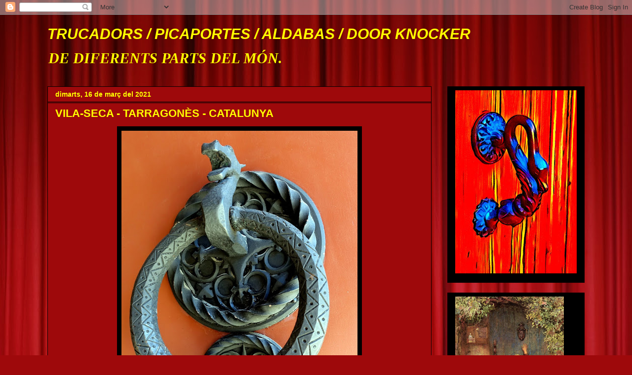

--- FILE ---
content_type: text/html; charset=UTF-8
request_url: https://trucadors.blogspot.com/b/stats?style=BLACK_TRANSPARENT&timeRange=ALL_TIME&token=APq4FmCAzYKyxFo01F6h_ekDeAvknsrUhRQoswfQc7pIdh9fv7sV4Ajj80SKNehQrnqZc2qMdlOW5THX8clSxcQlLiXRir1eRA
body_size: -18
content:
{"total":609431,"sparklineOptions":{"backgroundColor":{"fillOpacity":0.1,"fill":"#000000"},"series":[{"areaOpacity":0.3,"color":"#202020"}]},"sparklineData":[[0,12],[1,14],[2,15],[3,8],[4,25],[5,6],[6,99],[7,7],[8,8],[9,6],[10,6],[11,7],[12,10],[13,35],[14,19],[15,24],[16,39],[17,7],[18,11],[19,6],[20,4],[21,13],[22,33],[23,7],[24,11],[25,4],[26,20],[27,48],[28,94],[29,7]],"nextTickMs":600000}